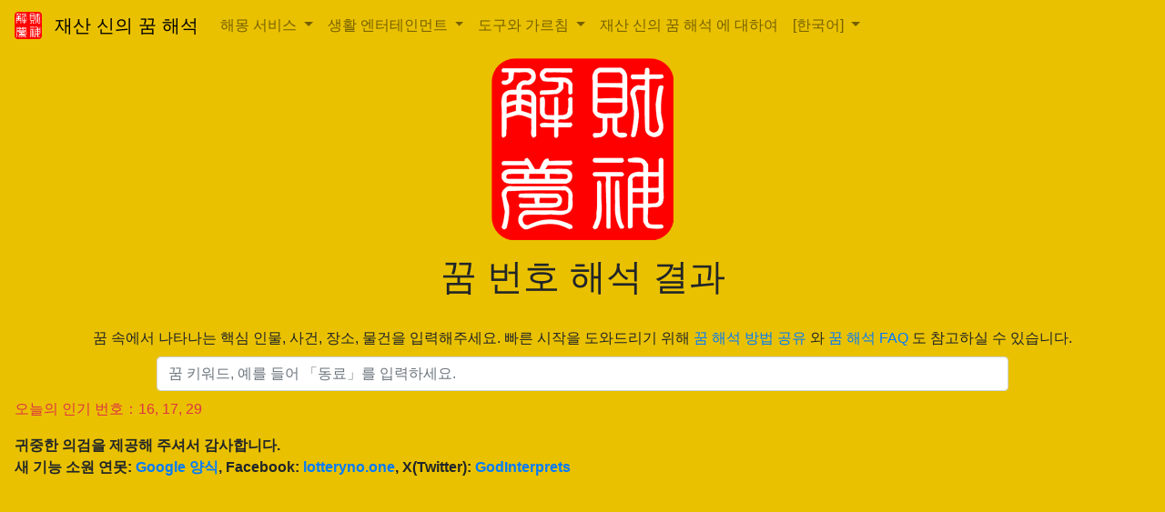

--- FILE ---
content_type: text/html; charset=utf-8
request_url: https://lotteryno.one/word/E8A2ABE5B7ABE8A193E5AEB3KO.html
body_size: 6441
content:
<!DOCTYPE html>
<html lang="ko">

<head>
  <meta charset="utf-8" />
  <meta name="viewport" content="width=device-width, initial-scale=1, shrink-to-fit=no" />
  <meta http-equiv="content-type" content="text/html; charset=UTF-8" />
  <meta http-equiv="content-language" content="ko">
  <meta name="copyright" content="재산 신의 꿈 해석" />
  <meta name="description"
    content="요술를 꿈을 꾸면, 그 번호는1입니다. 요술를 꿈을 꾸면, 그 의미는 1이며, 추가적인 재산 신의 꿈 해석 에서의 번호를 확인하려면 내부를 참조하세요. - 재산 신의 꿈 해석은 꿈에서 로또 번호를 추출하기 위해 전념하는 완전 무료의 꿈 해석 서비스입니다. 간편하게 사용할 수 있는 검색 엔진 조작과 독점적인 꿈 기록 도구가 함께 제공되어, 행운을 끌어올리는 데 최적의 동반자입니다. 또한 ChatGPT와 결합된 AI 꿈 해석 및 매일의 행운 번호도 한정 수량으로 제공되며, 모두 여기에서 공유됩니다." />
  <meta property="og:title" content="꿈 번호 해석 결과 - 재산 신의 꿈 해석" />
  <meta property="og:description"
    content="요술를 꿈을 꾸면, 그 번호는1입니다. 요술를 꿈을 꾸면, 그 의미는 1이며, 추가적인 재산 신의 꿈 해석 에서의 번호를 확인하려면 내부를 참조하세요. - 재산 신의 꿈 해석은 꿈에서 로또 번호를 추출하기 위해 전념하는 완전 무료의 꿈 해석 서비스입니다. 간편하게 사용할 수 있는 검색 엔진 조작과 독점적인 꿈 기록 도구가 함께 제공되어, 행운을 끌어올리는 데 최적의 동반자입니다. 또한 ChatGPT와 결합된 AI 꿈 해석 및 매일의 행운 번호도 한정 수량으로 제공되며, 모두 여기에서 공유됩니다." />
  <meta property="og:image" content="https://lotteryno.one/images/god_icon.png" />
  <meta property="og:url" content="https://lotteryno.one/word/E8A2ABE5B7ABE8A193E5AEB3KO.html" />
  <meta property="og:type" content="website" />
  <meta property="og:site_name" content="꿈 번호 해석 결과 - 재산 신의 꿈 해석" />

  <title>꿈 번호 해석 결과 - 재산 신의 꿈 해석</title>
  <link rel="canonical" href="https://lotteryno.one/word/E8A2ABE5B7ABE8A193E5AEB3KO.html" />
  <link rel="icon" href="../images/god_icon.png">
  <link type="text/css" rel="stylesheet" href="../css/main.css" />
  <link rel="stylesheet" href="https://cdn.jsdelivr.net/npm/bootstrap@4.6.1/dist/css/bootstrap.min.css"
    integrity="sha384-zCbKRCUGaJDkqS1kPbPd7TveP5iyJE0EjAuZQTgFLD2ylzuqKfdKlfG/eSrtxUkn" crossorigin="anonymous">

  <script src="https://cdn.jsdelivr.net/npm/jquery@3.5.1/dist/jquery.slim.min.js"
    integrity="sha384-DfXdz2htPH0lsSSs5nCTpuj/zy4C+OGpamoFVy38MVBnE+IbbVYUew+OrCXaRkfj"
    crossorigin="anonymous"></script>
  <script src="https://cdn.jsdelivr.net/npm/bootstrap@4.6.1/dist/js/bootstrap.min.js"
    integrity="sha384-VHvPCCyXqtD5DqJeNxl2dtTyhF78xXNXdkwX1CZeRusQfRKp+tA7hAShOK/B/fQ2"
    crossorigin="anonymous"></script>
  <!-- Global site tag (gtag.js) - Google Analytics -->
  <script async src="https://www.googletagmanager.com/gtag/js?id=G-WY4ZH1724F"></script>
  <script>
    window.dataLayer = window.dataLayer || [];
    function gtag() { dataLayer.push(arguments); }
    gtag('js', new Date());
    gtag('config', 'G-WY4ZH1724F');
  </script>
  <script async src="https://pagead2.googlesyndication.com/pagead/js/adsbygoogle.js?client=ca-pub-2370855781008158"
    crossorigin="anonymous"></script>
</head>

<body>
  <div id="app" style="background-color: rgba(234, 193, 0, 1);">

    <nav class="navbar navbar-expand-md navbar-light fixed-top" style="background: rgba(234, 193, 0, 1);">
      <a class="navbar-brand" style="color:black;" href="../ko/index.html">
        <img width="30rem" height="30rem" left src="../images/god_icon.png" class="d-inline-block align-top"
          alt="재산 신의 꿈 해석"></img>
        <span style="margin-left: 0.5rem;">재산 신의 꿈 해석</span>
      </a>
      <button class="navbar-toggler" type="button" data-toggle="collapse" data-target="#navbarNavDropdown"
        aria-controls="navbarNavDropdown" aria-expanded="false" aria-label="Toggle navigation">
        <span class="navbar-toggler-icon"></span>
      </button>
      <div class="collapse navbar-collapse" id="navbarNavDropdown">
        <ul class="navbar-nav navbar-nav-scroll" style="max-height: 90vh;">
          <li class="nav-item dropdown">
            <a class="nav-link dropdown-toggle" href="#" id="interpretNavbarDropdown" role="button"
              data-toggle="dropdown" aria-haspopup="true" aria-expanded="false">
              해몽 서비스
            </a>
            <div class="dropdown-menu" aria-labelledby="interpretNavbarDropdown">
              <a class="dropdown-item mimf" href="../ko/result.html">꿈 키워드 검색</a>
              <a class="dropdown-item mim" href="../ko/history.html">꿈 해석 검색</a>
              <a class="dropdown-item mim" href="../ko/more.html">꿈 번호 분석</a>
              <a class="dropdown-item mim" href="../ko/more.html#interpret_meaning">꿈 의미 분석</a>
              <a class="dropdown-item mim" href="../en/master/board.html">해몽 커뮤니티 토론</a>
              <a class="dropdown-item mim" href="../en/note.html">꿈 기록 도구</a>
              <a class="dropdown-item mim" href="../en/wordcloud.html">인기 꿈 키워드</a>
              <a class="dropdown-item mim" href="../en/dreams.html">꿈 친구 꿈 공유</a>
            </div>
          </li>
          <li class="nav-item dropdown">
            <a class="nav-link dropdown-toggle" href="#" id="lifeNavbarDropdown" role="button" data-toggle="dropdown"
              aria-haspopup="true" aria-expanded="false">
              생활 엔터테인먼트
            </a>
            <div class="dropdown-menu" aria-labelledby="lifeNavbarDropdown">
              <a class="dropdown-item mimf" href="../ko/blog/latest.html">이야기 집</a>
              <a class="dropdown-item mimf" href="../en/lucid_dream.html">익명의 비밀 채팅</a>
              <a class="dropdown-item mim" href="../en/dream-card.html">꿈 카드 점감</a>
              <a class="dropdown-item mim" href="../ko/lucky_number.html">매일 행운의 숫자</a>
              <a class="dropdown-item mim" href="../en/beauty/beauty.html">아름다운 잡지</a>
              <a class="dropdown-item mim" href="../en/article/temples_for_making_money_in_taiwan.html">대만 신전 부자 지도</a>
              <a class="dropdown-item mim" href="../en/index.html#good_action">재운 증폭 매일 미션</a>
            </div>
          </li>
          <li class="nav-item dropdown">
            <a class="nav-link dropdown-toggle" href="#" id="toolNavbarDropdown" role="button" data-toggle="dropdown"
              aria-haspopup="true" aria-expanded="false">
              도구와 가르침
            </a>
            <div class="dropdown-menu" aria-labelledby="toolNavbarDropdown">
              <a class="dropdown-item mimf" href="../en/column.html">꿈 칼럼</a>
              <a class="dropdown-item mim" href="../en/article/how_to_analyze_your_dreams.html">꿈 해석 방법</a>
              <a class="dropdown-item mim" href="../en/article/QA.html">꿈 해석 FAQ</a>
              <a class="dropdown-item mim" href="../en/tools.html">계산기 도구 상자</a>
              <a class="dropdown-item mim" href="../en/tools/common/face.html">얼굴값 계산기</a>
              <a class="dropdown-item mim" href="../en/tools/common/deadline.html">공사 완료일 계산기</a>
              <a class="dropdown-item mim" href="../en/tools/sango/annotation.html">병서 주석 경험 계산기</a>
            </div>
          </li>
          <li class="nav-item">
            <a class="nav-link" href="../en/about.html">재산 신의 꿈 해석 에 대하여</a>
          </li>
          <li class="nav-item dropdown">
            <a class="nav-link dropdown-toggle" href="#" id="investmentNavbarDropdown" role="button"
              data-toggle="dropdown" aria-haspopup="true" aria-expanded="false">
              [한국어]
            </a>
            <div class="dropdown-menu" aria-labelledby="investmentNavbarDropdown">
              <a class="dropdown-item mimf" href="E8A2ABE5B7ABE8A193E5AEB3.html">中文</a>
              <a class="dropdown-item mim" href="victimized_by_witchcraft.html">English</a>
              <a class="dropdown-item mim" href="E8A2ABE5B7ABE8A193E5AEB3JA.html">日本語</a>
              <a class="dropdown-item mim" href="brujerC3ADa.html">Español</a>
            </div>
          </li>
        </ul>
      </div>
    </nav>

    <div role="group" style="padding-top: 4rem; margin-left: 1rem;margin-right: 1rem;">
      <div class="text-center">
        <img id="good_action" width="200rem" height="200rem" src="../images/god_icon.png" alt="재산 신의 꿈 해석"
          style="margin-bottom: 1rem;"></img>
      </div>
      <div class="text-center"
        style="display: none; margin-bottom: 1rem; color: red; text-decoration: underline; cursor: pointer;"
        onclick="onClickGoodAction()">재운 증폭 매일 미션 <span id="action_done_display">(0/1)</span></div>
      <div class="text-center" style="margin-bottom: 2rem;">
        <h1>꿈 번호 해석 결과</h1>
      </div>

      <div class="text-center inputCenter">
        <label>꿈 속에서 나타나는 핵심 인물, 사건, 장소, 물건을 입력해주세요. 빠른 시작을 도와드리기 위해 <a
            href="../en/article/how_to_analyze_your_dreams.html">꿈 해석 방법 공유</a> 와 <a href="../en/article/QA.html">꿈 해석
            FAQ</a> 도 참고하실 수 있습니다.</label>
        <input id="keyword_1" class="form-control" type="text" placeholder="꿈 키워드, 예를 들어 「동료」를 입력하세요."
          style="width: 75%; margin-bottom: 0.5rem;"></input>
      </div>

      <p id="hotNumbers" class="text-danger"></p>

      <p id="ui_hot_words_numbers" style="font-weight: bold;"></p>

      <div align="center" style="margin: 1rem;">
        <!-- word_ad -->
        <ins class="adsbygoogle" style="display:block" data-ad-client="ca-pub-2370855781008158"
          data-ad-slot="3064081181" data-ad-format="auto" data-full-width-responsive="true"></ins>
      </div>

      <div class="text-center" style="margin-top: 1rem;">
        <p id="ui_update_date"></p>
      </div>

      <marquee id="ui_announcement" style="color: red;"></marquee>

      <div class="text-center" style="margin-top: 1rem; padding-bottom: 2rem;">
        <a class="btn btn-outline-danger" onclick="catchNumbers()" style="margin: 0.5rem; width: 14rem;">해몽</a>
        <a class="btn btn-outline-primary" href="../ko/history.html" style="margin: 0.5rem; width: 14rem;">리뷰</a>
        <a class="btn btn-outline-dark" href="../ko/more.html" style="margin: 0.5rem; width: 14rem;">AI 해몽</a>
      </div>

      <div class="text-center" id="no_dream_area" style="margin: 1rem 1rem 3rem 1rem;">
        <p class="apmb" style="font-size: larger; font-weight: bold;">꿈을 꾸지 않았나요? 걱정하지 마세요, 당신도 할 수 있어요...</p>
        <div class="text-center" style="margin-top: 1rem; padding-bottom: 2rem;">
          <a class="btn btn-outline-danger" href="../en/dream-card.html" style="margin: 0.5rem; width: 14rem;">익명의 비밀
            채팅</a>
          <a class="btn btn-outline-success" href="../ko/lucky_number.html" style="margin: 0.5rem; width: 14rem;">꿈 카드
            점감</a>
          <a class="btn btn-outline-info" href="../en/lucid_dream.html" style="margin: 0.5rem; width: 14rem;">꿈 이야기를 나누는
            채팅</a>
        </div>
      </div>

      <div id="result_numbers" class="text-center">
        <h6>"요술"라는 번호를 꿈꾸다는 것은:</h6>
        <p>1</p>
        <p>또한<a href="../en/master/board.html" style="font-size: medium;">「해몽사」</a>해몽 커뮤니티 또는<a href="../ko/more.html"
            style="font-size: medium;">「꿈 해석」</a>을 찾아 도움을 구할 수도 있어요!</p>
        <div class="row justify-content-md-center" style="margin: 1rem;">
          <div class="col-lg-5 double-border">
            <p>당첨되셨나요? <br>당첨되지 않았다면, <a href="../en/index.html#good_action" style="font-size: medium;">「선악」</a>을 행하는 것도
              중요해요.</p>
            <p style="font-size: small;">선한 마음으로 사회에 보답하고, 자연스럽게 부와 건강을 얻으세요!</p>
          </div>
        </div>
      </div>
    </div>

    

    <div class="fmb">
			<div class="card text-white text-center" style="background-color: #0d253f;">
				<div class="card-body">
					<h4 class="card-title font-weight-bold">【새 기능】몽상가 인사이트 공유 ✨</h4>
					<p class="card-text my-3">당신의 꿈에는 하나 이상의 의미가 있습니다! 전 세계의 몽상가들이 당신의 꿈에 대해 어떻게 생각하는지 확인하거나, 당신만의 영감을 공유해보세요!</p>
					<a href="../ko/dreamer-insights.html" class="btn btn-warning font-weight-bold">더 알아보기 & 인사이트 탐색</a>
				</div>
			</div>
		</div>

    <div id="blog_articles" style="margin: 1rem 1rem 3rem 1rem;">

    </div>

    <div id="result_recommend_words" class="text-center" style="margin-top: 2rem; margin-bottom: 2rem;">
      <h5>너도 꿈을 꾸고 있을 수 있어요</h5>
      <div id="result_recommend_word_list">
        <p><a href="E5B7ABE8A193KO.html" class="rdw" style="color: #787c7e; text-decoration: none;">요술를 꿈꾼다는 것은</a></p>
      </div>
    </div>

    <div id="shared_dreams" style="margin-left: 1rem; margin-right: 1rem; margin-top: 1rem;">
      <div class="text-center">
        <h5>당신에게 흥미로울 수 있는 꿈이 있을 거에요</h5>
      </div>
      <div class="card sdi" id="dreamers_share_19859"><div class="card-body"><div style="display: inline-flex; align-items: center;"><h5 class="card-title">19859</h5></div><p class="card-text">yulia<br><small class="form-text text-muted">2025-05-02 08:05:48</small></p><p class="card-text">반 친구들과 요술 지팡이를 들고 재미있게 놀고 있는데 누군가 폭죽을 터뜨리기 시작했고 온통 연기로 가득 찬 꿈을 꿨어요.</p><p class="card-text">개수 분석: 07, 10, 11, 13, 16, 20</p></div></div><div class="card sdi" id="dreamers_share_8343"><div class="card-body"><div style="display: inline-flex; align-items: center;"><h5 class="card-title">8343</h5></div><p class="card-text">Nthabie<br><small class="form-text text-muted">2024-01-24 17:39:43</small></p><p class="card-text">꿈에서 두 명의 여자 유아를 꿈꿨고, 꿈에서 그들은 내 것이었고, 그들을 안고 요술에서 구하는 것은 어머니의 여동생이 인형을 사용하여 수행했습니다.</p><p class="card-text">개수 분석: 03, 09, 14, 15, 16, 36</p></div></div><div class="card sdi" id="dreamers_share_8066"><div class="card-body"><div style="display: inline-flex; align-items: center;"><h5 class="card-title">8066</h5></div><p class="card-text">噢噢<br><small class="form-text text-muted">2024-01-10 06:36:44</small></p><p class="card-text">마법사, 여자, 셜리, 암살 실패, 요술 지팡이, 책, 여행.</p><p class="card-text">개수 분석: 05, 06, 07, 12, 16, 17, 19, 32, 42</p></div></div>
    </div>

    <div class="text-center fmb">
      <p style="color: red; font-weight: bold;">특별 공지사항: <br>1.
        본 사이트는 꿈 해몽 및 번호 참고만을 제공하며 어떠한 도박, 베팅과 관련된 사항을 「운영하지 않습니다」. 사기에 대비하여 특별히 주의하세요.<br>2.
        「재산 해몽」은 유일한 사이트이며, 다른 유사한 이름의 웹 사이트와는 관련이 없습니다. 꿈을 꾸는 친구들은 사기에 대비하여 특별히 주의하세요.</p>
    </div>

    <div class="fmb">
      <h3>주요 서비스</h3>
      <h4 id="service_interpret" style="margin-top: 1rem;">• 해몽 서비스</h4>
      <div class="card-columns">
        <div class="card border-danger bg-danger">
          <div class="card-body">
            <h5 class="card-title"><a class="mfit" href="../ko/result.html">꿈 키워드 검색</a></h5>
            <p class="card-text text-light">꿈의 키워드에 대한 숫자 조회 제공</p>
          </div>
        </div>
        <div class="card border-danger bg-danger">
          <div class="card-body">
            <h5 class="card-title"><a class="mfit" href="../ko/history.html">꿈 해석 검색</a></h5>
            <p class="card-text text-light">꿈의 키워드 조회 기록</p>
          </div>
        </div>
        <div class="card border-danger bg-danger">
          <div class="card-body">
            <h5 class="card-title"><a class="mfit" href="../ko/more.html">꿈 번호 분석</a></h5>
            <p class="card-text text-light">무료로 꿈을 분석하여 "번호"를 얻을 수 있습니다</p>
          </div>
        </div>
        <div class="card border-danger bg-danger">
          <div class="card-body">
            <h5 class="card-title"><a class="mfit" href="../ko/more.html#interpret_meaning">꿈 의미 분석</a></h5>
            <p class="card-text text-light">무료로 꿈을 분석하여 "의미"를 얻을 수 있습니다</p>
          </div>
        </div>
        <div class="card border-danger bg-danger">
          <div class="card-body">
            <h5 class="card-title"><a class="mfit" href="../en/master/board.html">해몽 커뮤니티 토론</a></h5>
            <p class="card-text text-light">꿈 해몽가들이 한자리에 모여 이야기를 나누어줍니다</p>
          </div>
        </div>
        <div class="card border-danger bg-danger">
          <div class="card-body">
            <h5 class="card-title"><a class="mfit" href="../en/note.html">꿈 기록 도구</a></h5>
            <p class="card-text text-light">꿈을 기억하기 위한 작은 도구들을 도와줍니다</p>
          </div>
        </div>
        <div class="card border-danger bg-danger">
          <div class="card-body">
            <h5 class="card-title"><a class="mfit" href="../en/wordcloud.html">인기 꿈 키워드</a></h5>
            <p class="card-text text-light">최근 인기 있는 꿈 조회</p>
          </div>
        </div>
        <div class="card border-danger bg-danger">
          <div class="card-body">
            <h5 class="card-title"><a class="mfit" href="../en/dreams.html">꿈 친구 꿈 공유</a></h5>
            <p class="card-text text-light">꿈을 공유하는 친구들과의 꿈 번호 분석</p>
          </div>
        </div>
      </div>
      <h4 id="service_life_entertainment" style="margin-top: 1rem;">• 생활 엔터테인먼트</h4>
      <div class="card-columns">
        <div class="card border-primary bg-primary">
          <div class="card-body">
            <h5 class="card-title"><a class="mfit" href="../ko/blog/latest.html">이야기 집</a></h5>
            <p class="card-text text-light">게시 날짜, 당신에게 모든 것을 설명해 드립니다</p>
          </div>
        </div>
        <div class="card border-primary bg-primary">
          <div class="card-body">
            <h5 class="card-title"><a class="mfit" href="../en/lucid_dream.html">익명의 비밀 채팅</a></h5>
            <p class="card-text text-light">등록 필요 없는 고도의 프라이버시 보호 익명 공유 채팅</p>
          </div>
        </div>
        <div class="card border-primary bg-primary">
          <div class="card-body">
            <h5 class="card-title"><a class="mfit" href="../en/dream-card.html">꿈 카드 점감</a></h5>
            <p class="card-text text-light">무료 꿈의 행운 숫자를 제공하며, 전 세계에서 유일한 꿈 해석 부가 서비스를 제공합니다</p>
          </div>
        </div>
        <div class="card border-primary bg-primary">
          <div class="card-body">
            <h5 class="card-title"><a class="mfit" href="../ko/lucky_number.html">매일 행운의 숫자</a></h5>
            <p class="card-text text-light">팔괘, 자위, 생명 영수를 활용하여 매일 무료로 행운 숫자와 색상을 계산합니다</p>
          </div>
        </div>
        <div class="card border-primary bg-primary">
          <div class="card-body">
            <h5 class="card-title"><a class="mfit" href="../en/beauty/beauty.html">아름다운 잡지</a></h5>
            <p class="card-text text-light">미녀와 잘생긴이 선정한 사진 컬렉션</p>
          </div>
        </div>
        <div class="card border-primary bg-primary">
          <div class="card-body">
            <h5 class="card-title"><a class="mfit" href="../en/article/temples_for_making_money_in_taiwan.html">대만 신전 부자
                지도</a></h5>
            <p class="card-text text-light">대만의 부에 관련된 사원 위치를 제공합니다</p>
          </div>
        </div>
        <div class="card border-primary bg-primary">
          <div class="card-body">
            <h5 class="card-title"><a class="mfit" href="../en/index.html#good_action">재운 증폭 매일 미션</a>
            </h5>
            <p class="card-text text-light">매일 선악을 쌓을 수 있는 선악 미션을 제공합니다</p>
          </div>
        </div>
      </div>
      <h4 id="service_tool_document" style="margin-top: 1rem;">• 도구와 가르침</h4>
      <div class="card-columns">
        <div class="card border-info bg-info">
          <div class="card-body">
            <h5 class="card-title"><a class="mfit" href="../en/column.html">꿈 칼럼</a></h5>
            <p class="card-text text-light">다양한 기사 공유 및 추천</p>
          </div>
        </div>
        <div class="card border-info bg-info">
          <div class="card-body">
            <h5 class="card-title"><a class="mfit" href="../en/article/how_to_analyze_your_dreams.html">꿈 해석 방법</a></h5>
            <p class="card-text text-light">가장 쉽게 이해할 수 있는 꿈 해석 가이드</p>
          </div>
        </div>
        <div class="card border-info bg-info">
          <div class="card-body">
            <h5 class="card-title"><a class="mfit" href="../en/article/QA.html">꿈 해석 FAQ</a></h5>
            <p class="card-text text-light">꿈 해석에 관한 일반적인 질문들</p>
          </div>
        </div>
        <div class="card border-info bg-info">
          <div class="card-body">
            <h5 class="card-title"><a class="mfit" href="../en/tools.html">계산기 도구 상자</a></h5>
            <p class="card-text text-light">다양한 온라인 도구 공유 및 추천</p>
          </div>
        </div>
        <div class="card border-info bg-info">
          <div class="card-body">
            <h5 class="card-title"><a class="mfit" href="../en/tools/common/deadline.html">공사 완료일 계산기</a></h5>
            <p class="card-text text-light">빠른 완료 날짜 계산</p>
          </div>
        </div>
        <div class="card border-info bg-info">
          <div class="card-body">
            <h5 class="card-title"><a class="mfit" href="../en/tools/sango/annotation.html">병서 주석 경험 계산기</a>
            </h5>
            <p class="card-text text-light">신삼국지 모바일 버전 전용 주석 경험 계산기</p>
          </div>
        </div>
        <div class="card border-info bg-info">
          <div class="card-body">
            <h5 class="card-title"><a class="mfit" href="../en/tools/common/face.html">얼굴값 계산기</a></h5>
            <p class="card-text text-light">사진 업로드 없이 실시간 얼굴 값 계산</p>
          </div>
        </div>
      </div>
      <h4 id="service_social" style="margin-top: 1rem;">• 커뮤니티</h4>
      <div class="card-columns">
        <div class="card border-dark bg-dark">
          <div class="card-body">
            <h5 class="card-title"><a class="mfit" href="../en/master/board.html">해몽 커뮤니티 토론</a></h5>
            <p class="card-text text-light">꿈 해석사들이 모여 열정적으로 토론하는</p>
          </div>
        </div>
        <div class="card border-dark bg-dark">
          <div class="card-body">
            <h5 class="card-title"><a class="mfit" href="https://www.facebook.com/lotteryno.one"
                target="_blank">Official Facebook Group</a></h5>
            <p class="card-text text-light">Facebook 공식 계정</p>
          </div>
        </div>
        <div class="card border-dark bg-dark">
          <div class="card-body">
            <h5 class="card-title"><a class="mfit" href="https://twitter.com/GodInterprets" target="_blank">Official
                Twitter Account</a></h5>
            <p class="card-text text-light">Twitter 공식 계정</p>
          </div>
        </div>
        <div class="card border-dark bg-dark">
          <div class="card-body">
            <h5 class="card-title"><a class="mfit" href="https://www.tumblr.com/blog/godinterpretsdreams"
                target="_blank">Official Tumblr Account</a></h5>
            <p class="card-text text-light">Tumblr 공식 계정</p>
          </div>
        </div>
        <div class="card border-dark bg-dark">
          <div class="card-body">
            <h5 class="card-title"><a class="mfit" href="https://www.instagram.com/lucy.lucid.dream/"
                target="_blank">Official Instagram Account</a></h5>
            <p class="card-text text-light">Instagram 공식 계정</p>
          </div>
        </div>
        <div class="card border-dark bg-dark">
          <div class="card-body">
            <h5 class="card-title"><a class="mfit" href="https://www.youtube.com/channel/UC53ewc9Ej0JTu4refEK1hkA"
                target="_blank">Official Youtube Channel</a></h5>
            <p class="card-text text-light">Youtube 공식 계정</p>
          </div>
        </div>
      </div>
    </div>

    <div style="margin-left: 1rem;margin-right: 1rem;margin-bottom: 1rem;margin-top: 3rem;">
      <div class="card text-black bg-warning">
        <div class="card-body">
          <h5 id="how_dream_to_number">로또 번호를 어떻게 꿈에서 얻을 수 있을까요?</h5>
          <p>
            1. 꿈 속에서 가장 대표적인 인물이나 사물을 찾으세요.<br>
            2. 한 번에 하나씩 작성하고, 여러 번에 걸쳐 꿈 해석을 검색하세요.<br>
            3. 꿈 해석 버튼을 클릭하고, 몇 초를 기다리면 행운의 번호를 얻을 수 있습니다.
          </p>
        </div>
      </div>

      <div class="card text-black bg-warning" style="margin-top: 0.5rem;">
        <div class="card-body">
          <h5 id="about_dream_to_number">꿈에서 로또 번호를 얻는 방법에 대해</h5>
          <p>
            본 사이트는 전통적인 꿈 해석 지식을 수집하고 정리하며, 심리학 이론 개념을 결합하여 현대 통계학적인 방법을 활용하여 꿈 속 인물이나 사물이 대표하는 번호를 정리하고, 간편한 검색 엔진으로
            제공하여 무료로 꿈 해석을 도와드립니다.
            <br><br>
            그러나 각각의 꿈은 독특성을 가지고 있습니다. 같은 사물이나 인물을 꿈에 본다고 해도 다른 의미를 갖을 수 있습니다. 따라서 꿈 해석 결과를 얻고 번호를 받은 후에는 꼭 자신의 상황을 고려하여
            판단해야 합니다. 예를 들어, 남자친구나 여자친구를 꿈에 본다면 가장 가능성이 높은 번호를 검색해볼 수 있지만, 생일이 또 다른 중요한 요소일 수도 있습니다. 또한 같은 건물을 꿈에 본다고 해도
            한 사람은 새 집을 구입했을 수 있지만 다른 사람은 새 건물과 관련이 없는 일상 생활을 하고 있을 수 있습니다. 이러한 경우에는 같은 꿈 장면에 대해 다른 이해를 가지며, 모든 경우에 검색해야
            하는 의미 있는 키워드는 아닐 수 있습니다. 이것이 꿈의 의미의 차이입니다. 꼭 유의해주시기 바랍니다.
            <br><br>
            경험상, 로또 번호로서 꿈 해석을 적용한 숫자는 즉시 당첨되지 않을 수 있으며, 이후 몇 일 또는 일주일 내에 나올 가능성이 높습니다. 따라서 실제로 적용하는 경우에는 적어도 이 번호를 몇 일
            또는 전체 주간 동안 유지해야 하며, 인내심을 가지고 대처해야 합니다.
            <br><br>
            마지막으로, 꿈 해석을 통해 얻은 로또 번호를 참고하시길 바랍니다. 그러나 지나치게 믿음직스러워하지 마십시오. 믿음직스러움은 자신을 잃게 만들고, 동시에 꿈 속에서 자신의 방향을 잃게 만들 수
            있습니다. 로또 해석에는 도움이 되지 않으므로 주의해주시기 바랍니다. "재산 신의 꿈 해석" 당신에게 행운이 따르길 기원합니다!
          </p>
        </div>
      </div>

      <div class="card text-white bg-dark" style="margin-top: 0.5rem;">
        <div class="card-body">
          <h5 id="more_dream_to_number">무료 꿈 해석</h5>
          <p>
            꿈에서 적절한 키워드를 찾기 어려운 경우, 완전한 꿈을 제공해주시면 시스템이 꿈 해석을 통해 로또 번호를 추출해 드립니다.
          </p>
          <a href="../ko/more.html" class="btn btn-primary">꿈을 입력하세요</a>
        </div>
      </div>
    </div>

    <input type="hidden" id="copy_text">

    <div class="text-center" center
      style="padding-bottom: 1rem; margin-left: 1rem; margin-right: 1rem; margin-top: 2rem;">
      <h6>본 사이트의 콘텐츠는 전통 서적을 기반으로 하며, 서양 심리학과 통계학의 방법을 접목시켰습니다. 관련 연구를 참고하시길 바라며, 믿음직스러움에는 빠지지 마시기를 당부드립니다. "재산 신의 꿈 해석"
        당신에게 행운이 따르길 기원합니다!
      </h6>
      <h6>Copyright © <span class="copyright-years"></span> 재산 신의 꿈 해석、판권 소유</h6>
      <a href="mailto:service@lotteryno.one">문의하기</a>
      <a href="../en/privacy.html" style="margin-left: 1rem;">개인정보 보호 정책</a>
    </div>

    <div class="modal fade" id="actionModal" tabindex="-1" role="dialog" aria-labelledby="actionModalLabel"
      aria-hidden="true">
      <div class="modal-dialog" role="document">
        <div class="modal-content">
          <div class="modal-header">
            <h5 class="modal-title" id="actionModalLabel"></h5>
            <button type="button" class="close" data-dismiss="modal" aria-label="Close">
              <span aria-hidden="true">&times;</span>
            </button>
          </div>
          <div class="modal-body" id="actionModalBody">

          </div>
          <div class="modal-footer">
            <button id="actionModalCancelButton" type="button" class="btn btn-outline-dark btn-sm"
              onclick="hideActionModal()" style="width: 6rem;">취소</button>
            <button id="actionModalConfirmButton" type="button" class="btn btn-dark btn-sm" onclick="onActionConfirm()"
              style="width: 6rem;">확인</button>
          </div>
        </div>
      </div>
    </div>
  </div>

  <script src="/__/firebase/7.17.1/firebase-app.js"></script>
  <script src="/__/firebase/7.17.1/firebase-functions.js"></script>
  <script src="/__/firebase/7.17.1/firebase-analytics.js"></script>
  <script src="/__/firebase/init.js"></script>

  <script src="../ko/scripts/update_info.js"></script>
  <script defer src="../ko/scripts/word.min.js"></script>
  <script>
    (adsbygoogle = window.adsbygoogle || []).push({});
  </script>
</body>

</html>

--- FILE ---
content_type: text/html; charset=utf-8
request_url: https://www.google.com/recaptcha/api2/aframe
body_size: 186
content:
<!DOCTYPE HTML><html><head><meta http-equiv="content-type" content="text/html; charset=UTF-8"></head><body><script nonce="zYAnDXIvJwXQG_bA8QSNsQ">/** Anti-fraud and anti-abuse applications only. See google.com/recaptcha */ try{var clients={'sodar':'https://pagead2.googlesyndication.com/pagead/sodar?'};window.addEventListener("message",function(a){try{if(a.source===window.parent){var b=JSON.parse(a.data);var c=clients[b['id']];if(c){var d=document.createElement('img');d.src=c+b['params']+'&rc='+(localStorage.getItem("rc::a")?sessionStorage.getItem("rc::b"):"");window.document.body.appendChild(d);sessionStorage.setItem("rc::e",parseInt(sessionStorage.getItem("rc::e")||0)+1);localStorage.setItem("rc::h",'1768792458479');}}}catch(b){}});window.parent.postMessage("_grecaptcha_ready", "*");}catch(b){}</script></body></html>

--- FILE ---
content_type: text/javascript; charset=utf-8
request_url: https://lotteryno.one/ko/scripts/update_info.js
body_size: 1592
content:
const data_update_date = '2026-01-03';
const data_hot_word = '귀중한 의검을 제공해 주셔서 감사합니다.';
const data_hot_number = '새 기능 소원 연못: <a href="https://forms.gle/pUD9byGxgthFsZRt8" target="_blank">Google 양식</a>, Facebook: <a href="https://www.facebook.com/lotteryno.one" target="_blank">lotteryno.one</a>, X(Twitter): <a href="https://twitter.com/GodInterprets" target="_blank">GodInterprets</a>';
const announcement = '1.꿈 해몽 결과 페이지에 새로운 기능! 당신의 견해를 공유하고 전 세계의 몽상가들과 교류해보세요. 2.꿈 해석의 AI 기능이 추가되었습니다. 완전히 무료이며, 매일 수량이 제한되어 제공됩니다. 꼭 한 번 시도해 보세요.';
const data_blog_title = '<h3>최신 블로그 게시물</h3>';
const data_blog_only_chinese = '';
const data_blog_financial = '<li class="lbl"><a href="https://lotteryno.one/ko/blog/article/day_trading_strategy_guide.html">데이 트레이딩 전략 가이드: 기술 분석, 심리적 자질 및 위험 관리의 양자 얽힘</a></li><li class="lbl"><a href="https://lotteryno.one/ko/blog/article/what_is_an_eft_exchange_traded_fund.html">ETF 지수 주식형 펀드란 무엇인가요? ETF의 개념적 특성과 글로벌 시장 상품</a></li><li class="lbl"><a href="https://lotteryno.one/ko/blog/article/eight_practical_saving_strategies.html">8가지 실용적 저축 전략: 안정적인 재정 미래를 만드는 저축 가이드</a></li><li class="lbl"><a href="https://lotteryno.one/ko/blog/article/ten_financial_tips_for_common_people_in_daily_life_part_2.html">일반인을 위한 열 가지 재무 관리 팁 (하편)</a></li><li class="lbl"><a href="https://lotteryno.one/ko/blog/article/ten_financial_tips_for_common_people_in_daily_life_part_1.html">일반인을 위한 열 가지 재무 관리 팁 (상편)</a></li><li class="lbl"><a href="https://lotteryno.one/ko/blog/article/analyzing_savings_habits_in_the_us_germany_japan_and_singapore.html">돈을 아끼는 습관 있나요? 미국, 독일, 일본, 싱가포르의 저축 습관 분석</a></li>';
const data_blog_tech = '<li class="lbl"><a href="https://lotteryno.one/ko/blog/article/future_technology_lottery_with_ar_vr_apple_vision_pro_part_2.html">미래 기술 신상상: 로또 결합 AR, VR, Apple Vision Pro (하편)</a></li><li class="lbl"><a href="https://lotteryno.one/ko/blog/article/future_technology_lottery_with_ar_vr_apple_vision_pro_part_1.html">미래 기술 신상상: 로또 결합 AR, VR, Apple Vision Pro (상편)</a></li><li class="lbl"><a href="https://lotteryno.one/ko/blog/article/blockchain_and_public_welfare_lotteries_innovative_integration.html">블록체인과 공익 복권: 혁신적인 통합으로 사회에 희망을 가져다 줌</a></li>';
const data_blog_life = '<li class="lbl"><a href="https://lotteryno.one/ko/blog/article/japanese_style_portrait_editing_guide_part_3.html">일본식 인물 사진 리터칭 가이드: 톤 커브, RGB 커브 채널, 색조, 채도</a></li><li class="lbl"><a href="https://lotteryno.one/ko/blog/article/japanese_style_portrait_editing_guide_part_2.html">일본식 인물 사진 리터칭 가이드: 선명도, 탈헤이즈, 질감, 노출 및 하이라이트, 대비와 그림자 조정</a></li><li class="lbl"><a href="https://lotteryno.one/ko/blog/article/japanese_style_portrait_editing_guide_part_1.html">일본식 인물 사진 리터칭 가이드: 화이트 밸런스, 색온도, 색조, 노출, 대비, 하이라이트, 그림자</a></li><li class="lbl"><a href="https://lotteryno.one/ko/blog/article/lift_strange_perspective_digital_art_obedient_student_shifting_angles.html">리프트: 비행기를 털어라(LIFT)의 이상한 관점 - 디지털 아트, 착한 학생, 각도 전환</a></li><li class="lbl"><a href="https://lotteryno.one/ko/blog/article/football_in_the_five_continents_football_in_the_americas_and_europe.html">세계 다섯 대륙의 축구 발전: 미주와 유럽의 축구</a></li><li class="lbl"><a href="https://lotteryno.one/ko/blog/article/hair_care_tips_for_men_and_women_with_long_medium_short_length.html">남성 및 여성 헤어 케어 권장사항: 각각의 긴 머리, 중간 길이 머리, 짧은 머리에 대한 관리 방법 설명</a></li><li class="lbl"><a href="https://lotteryno.one/ko/blog/article/culinary_wonders_fermented_shark_salted_herring_live_octopus.html">식품 기이한 경이: 전 세계에서의 세 가지 특이한 미식 (II) - 아이슬란드 발효 상어, 스웨덴 소금에 절인 청어, 한국식 살아있는 문어</a></li><li class="lbl"><a href="https://lotteryno.one/ko/blog/article/culinary_wonders_balut_casu_marzu_and_natto.html">식품 기이한 경이: 전 세계에서의 세 가지 특이한 미식 - 벌트, 카수 마르쥬, 나토</a></li><li class="lbl"><a href="https://lotteryno.one/ko/blog/article/interior_decoration_and_diy_create_magic_for_a_lifestyle.html">실내 장식과 DIY 프로젝트 - 삶에 환기를 가져다주는 창의적인 마법</a></li><li class="lbl"><a href="https://lotteryno.one/ko/blog/article/home_gardening_sow_the_seeds_of_good_fortune_in_life.html">가정에서의 정원 가꾸기와 식물 재배 - 삶에 행운의 씨앗을 뿌리기</a></li><li class="lbl"><a href="https://lotteryno.one/ko/blog/article/indoor_plants_and_potted_plants_infusing_good_luck.html">실내 식물과 분재 - 행운을 안고 온 녹색 공간</a></li>' + data_blog_only_chinese;
const data_blog_society = '<li class="lbl"><a href="https://lotteryno.one/ko/blog/article/contemporary_phenomenon_of_social_class_reproduction.html">현대 사회의 계급 재생 현상</a></li>';
const data_blog_lottery = '<li class="lbl"><a href="https://lotteryno.one/ko/blog/article/top_20_lotteries_in_the_world_2.html">세계 20대 복권 (2)</a></li><li class="lbl"><a href="https://lotteryno.one/ko/blog/article/top_20_lotteries_in_the_world_1.html">세계 20대 복권 (1)</a></li><li class="lbl"><a href="https://lotteryno.one/ko/blog/article/business_model_of_government_welfare_lottery.html">정부 공익 복권의 비즈니스 모델</a></li><li class="lbl"><a href="https://lotteryno.one/ko/blog/article/betting_strategies_for_general_public.html">일반 사람들을 위한 최선의 배팅 전략</a></li>';
const data_blog_articles = data_blog_title + '<ul><li class="lbl">재무 금융<ul>' + data_blog_financial + '</ul></li><li class="lbl">기술 생활<ul>' + data_blog_tech + '</ul></li><li class="lbl">일상 생활<ul>' + data_blog_life + '</ul></li><li class="lbl">사회 문제<ul>' + data_blog_society + '</ul></li><li class="lbl">정부 복권<ul>' + data_blog_lottery + '</ul></li></ul>';

--- FILE ---
content_type: text/javascript; charset=utf-8
request_url: https://lotteryno.one/__/firebase/init.js
body_size: -7
content:
if (typeof firebase === 'undefined') throw new Error('hosting/init-error: Firebase SDK not detected. You must include it before /__/firebase/init.js');
firebase.initializeApp({
  "apiKey": "AIzaSyAHq_dAxtbiYkG46rJ0dEJki0ODOgxtViY",
  "appId": "1:1097245060075:web:98591d49e8548647d887ae",
  "authDomain": "dreamtolottery.firebaseapp.com",
  "databaseURL": "https://dreamtolottery.firebaseio.com",
  "measurementId": "G-Y5Y6DGQ91K",
  "messagingSenderId": "1097245060075",
  "projectId": "dreamtolottery",
  "storageBucket": "dreamtolottery.appspot.com"
});

--- FILE ---
content_type: text/javascript; charset=utf-8
request_url: https://lotteryno.one/ko/scripts/word.min.js
body_size: 1720
content:
var $jscomp=$jscomp||{};$jscomp.scope={};$jscomp.arrayIteratorImpl=function(a){var b=0;return function(){return b<a.length?{done:!1,value:a[b++]}:{done:!0}}};$jscomp.arrayIterator=function(a){return{next:$jscomp.arrayIteratorImpl(a)}};$jscomp.makeIterator=function(a){var b="undefined"!=typeof Symbol&&Symbol.iterator&&a[Symbol.iterator];if(b)return b.call(a);if("number"==typeof a.length)return $jscomp.arrayIterator(a);throw Error(String(a)+" is not an iterable or ArrayLike");};
$(document).ready(function(){firebase.analytics();$("#ui_update_date").text("\ub370\uc774\ud130 \uc5c5\ub370\uc774\ud2b8 \ub0a0\uc9dc\uff1a"+data_update_date);$("#ui_hot_words_numbers").html(data_hot_word+"<br>"+data_hot_number);$("#ui_announcement").text(announcement);$("#blog_articles").html(data_blog_articles);catchHotNumbersToday();var a=getCurrentDateString(),b=window.localStorage.getItem("good_action");null!=b&&""!=b&&(b=JSON.parse(b),b.to&&b.to==a&&$("#action_done_display").text("(1/1)"))});
function catchNumbers(){var a=$("#keyword_1").val();checkKeyword(a)?($("#numbers_title").text(""),$("#numbers").text(""),a.trim(),a="q1="+a.trim(),window.location.href="../ko/result.html?"+a):($("#numbers_title").text("\ud574\uc11d \uc2e4\ud328"),$("#numbers").text("\uafc8 \ud0a4\uc6cc\ub4dc\uac00 \ud544\uc694\ud569\ub2c8\ub2e4."),$("#result_numbers").css("display","block"))}
function catchHotNumbersToday(){var a=getCookie("hot");""!=a?$("#hotNumbers").text("\uc624\ub298\uc758 \uc778\uae30 \ubc88\ud638\uff1a"+a):firebase.functions().httpsCallable("catchHotNumbersToday")({}).then(function(b){b=b.data.sort(function(c,d){return d-c});b=getNumbersInString(b);""!=b&&($("#hotNumbers").text("\uc624\ub298\uc758 \uc778\uae30 \ubc88\ud638\uff1a"+b),setCookie("hot",b,300))})}
function onClickGoodAction(){showActionModal("\uc6b4\uc744 \uc5bb\uc73c\uc138\uc694",'<div class="text-center">\uc9c0\uae08 \uc791\uc5c5 \uac00\uc838\uc624\uae30...</div>',!0,!1);var a=getCurrentDateString(),b=window.localStorage.getItem("good_action"),c=null,d=!1;null!=b&&""!=b?(c=JSON.parse(b),c.action_date?c.action_date<a&&(d=!0):d=!0):d=!0;null==c||d?($("#get_good_action_button").prop("disabled",!0),firebase.functions().httpsCallable("getGoodAction")({lang:"en"}).then(function(e){if(e=e.data)if(1==
e.result){$("#actionModalBody").html('<div class="text-center" style="margin-bottom: 1rem;"><small class="form-text" style="color: red; font-size: small;">\u300a\ud589\uc6b4\uc744 \uc5bb\ub294 \uac00\uc7a5 \uc88b\uc740 \ubc29\ubc95\uc740 "\uc88b\uc740 \ub9d0\uc744 \ud558\uace0 \u2219 \uc88b\uc740 \uc77c\uc744 \ud558\uba70 \u2219 \uc88b\uc740 \uc0ac\ub78c\uc774 \ub418\ub294 \uac83"\uc785\ub2c8\ub2e4.\u300b</small><small class="form-text text-muted">\ud589\uc6b4\uc744 \uac1c\uc120\ud558\uae30 \uc704\ud574 \uc27d\uace0 \ud6a8\uacfc\uc801\uc778 \uba87 \uac00\uc9c0 \ubc29\ubc95\uc744 \uc81c\uacf5\ud569\ub2c8\ub2e4. \ubb3c\ub860 \ud560 \uc218 \uc788\ub294 \ub354 \ub9ce\uc740 \uc88b\uc740 \uc77c\uc774 \uc788\uc2b5\ub2c8\ub2e4. \ub2e8\uc9c0 \uc790\uc2e0\uc758 \uce5c\uc808\uacfc \uacf5\uac10\uc2ec\uc73c\ub85c \uc88b\uc740 \uc77c\uc744 \ud558\uba74 \ud589\uc6b4\uc774 \ucc3e\uc544\uc62c \uac83\uc785\ub2c8\ub2e4.</small><h6 id="done_action_h" style="display: none; color: red; margin-top: 0.5rem;">[<span id="goodActionHint"></span> \uc77c\uac04\uc758 \uc644\ub8cc\ub41c \uc791\uc5c5]</h6></div><div id="get_good_action_div" class="text-center" style="display: none; margin-top: 0.5rem;"><button id="get_good_action_button" class="btn btn-outline-danger btn-sm" type="button" onclick="getGoodAction()">\uc791\uc5c5 \uac00\uc838\uc624\uae30</button></div><div id="action_main_div" style="display: none;"><h6 id="action_title"></h6><div class="form-group form-check"><input type="checkbox" class="form-check-input" id="goodActionCheckbox"><label id="goodActionWords" class="form-check-label" for="goodActionCheckbox"></label></div><div class="text-center"><small id="goodActionHelp" class="form-text text-muted">\uc644\ub8cc \ud6c4 \uc0c1\uc790\ub97c \uc9c1\uc811 \uccb4\ud06c\ud558\uc138\uc694.</small></div></div>');
if(null!=c){var f=c;f.action_zh=e.data.zh;f.action_en=e.data.en;f.action_date=a}else f={action_zh:e.data.zh,action_en:e.data.en,action_date:a};window.localStorage.setItem("good_action",JSON.stringify(f));$("#done_action_h").css("display","none");$("#get_good_action_div").css("display","none");$("#action_main_div").css("display","block");$("#goodActionHint").text("0");$("#action_title").text(a+" \ub9e4\uc77c\uc758 \uacfc\uc81c");$("#goodActionWords").text(f.action_en)}else $("#actionModalBody").html('<div class="text-center">\uc791\uc5c5 \uac00\uc838\uc624\uae30 \uc2e4\ud328, \uc774 \ub300\ud654 \uc0c1\uc790\ub97c \ub2e4\uc2dc \uc5f4\uc5b4\uc8fc\uc138\uc694.</div>');
else $("#actionModalBody").html('<div class="text-center">\uc791\uc5c5 \uac00\uc838\uc624\uae30 \uc2e4\ud328, \uc774 \ub300\ud654 \uc0c1\uc790\ub97c \ub2e4\uc2dc \uc5f4\uc5b4\uc8fc\uc138\uc694.</div>')})["catch"](function(e){$("#actionModalBody").html('<div class="text-center">\uc791\uc5c5 \uac00\uc838\uc624\uae30 \uc2e4\ud328, \uc774 \ub300\ud654 \uc0c1\uc790\ub97c \ub2e4\uc2dc \uc5f4\uc5b4\uc8fc\uc138\uc694.</div>')})):($("#actionModalBody").html('<div class="text-center" style="margin-bottom: 1rem;"><small class="form-text" style="color: red; font-size: small;">\u300a\ud589\uc6b4\uc744 \uc5bb\ub294 \uac00\uc7a5 \uc88b\uc740 \ubc29\ubc95\uc740 "\uc88b\uc740 \ub9d0\uc744 \ud558\uace0 \u2219 \uc88b\uc740 \uc77c\uc744 \ud558\uba70 \u2219 \uc88b\uc740 \uc0ac\ub78c\uc774 \ub418\ub294 \uac83"\uc785\ub2c8\ub2e4.\u300b</small><small class="form-text text-muted">\ud589\uc6b4\uc744 \uac1c\uc120\ud558\uae30 \uc704\ud574 \uc27d\uace0 \ud6a8\uacfc\uc801\uc778 \uba87 \uac00\uc9c0 \ubc29\ubc95\uc744 \uc81c\uacf5\ud569\ub2c8\ub2e4. \ubb3c\ub860 \ud560 \uc218 \uc788\ub294 \ub354 \ub9ce\uc740 \uc88b\uc740 \uc77c\uc774 \uc788\uc2b5\ub2c8\ub2e4. \ub2e8\uc9c0 \uc790\uc2e0\uc758 \uce5c\uc808\uacfc \uacf5\uac10\uc2ec\uc73c\ub85c \uc88b\uc740 \uc77c\uc744 \ud558\uba74 \ud589\uc6b4\uc774 \ucc3e\uc544\uc62c \uac83\uc785\ub2c8\ub2e4.</small><h6 id="done_action_h" style="display: none; color: red; margin-top: 0.5rem;">[<span id="goodActionHint"></span> \uc77c\uac04\uc758 \uc644\ub8cc\ub41c \uc791\uc5c5]</h6></div><div id="get_good_action_div" class="text-center" style="display: none; margin-top: 0.5rem;"><button id="get_good_action_button" class="btn btn-outline-danger btn-sm" type="button" onclick="getGoodAction()">\uc791\uc5c5 \uac00\uc838\uc624\uae30</button></div><div id="action_main_div" style="display: none;"><h6 id="action_title"></h6><div class="form-group form-check"><input type="checkbox" class="form-check-input" id="goodActionCheckbox"><label id="goodActionWords" class="form-check-label" for="goodActionCheckbox"></label></div><div class="text-center"><small id="goodActionHelp" class="form-text text-muted">\uc644\ub8cc \ud6c4 \uc0c1\uc790\ub97c \uc9c1\uc811 \uccb4\ud06c\ud558\uc138\uc694.</small></div></div>'),
c.days?($("#done_action_h").css("display","block"),$("#goodActionHint").text(c.days)):($("#done_action_h").css("display","none"),$("#goodActionHint").text("0")),$("#get_good_action_div").css("display","none"),$("#action_main_div").css("display","block"),$("#action_title").text(a+" \ub9e4\uc77c\uc758 \uacfc\uc81c"),$("#goodActionWords").text(c.action_en),c.to&&c.to==a&&($("#goodActionCheckbox").prop("checked",!0),$("#goodActionCheckbox").attr("disabled",!0)))}
function onActionConfirm(){if($("#goodActionCheckbox").prop("checked")){var a=getCurrentDateString(),b=window.localStorage.getItem("good_action"),c=null;null!=b&&""!=b&&(c=JSON.parse(b),c.from&&c.days?a>c.to&&(c.to=a,c.days+=1):(c.from=a,c.to=a,c.days=1));window.localStorage.setItem("good_action",JSON.stringify(c));$("#action_done_display").text("(1/1)")}hideActionModal()}
function showActionModal(a,b,c,d){$("#actionModalLabel").text(a);$("#actionModalBody").html(b);$("#actionModalConfirmButton").css("display",c?"inline":"none");$("#actionModalCancelButton").css("display",d?"inline":"none");$("#actionModal").modal("show")}function hideActionModal(){$("#actionModal").modal("hide")}function checkKeyword(a){return a?"undefined"==a?!1:!0:!1}
function getCurrentDateTimeString(){var a=new Date;return a.getFullYear()+(a.getMonth()+1).toString().padStart(2,"0")+a.getDate().toString().padStart(2,"0")+" "+a.getHours().toString().padStart(2,"0")+":"+a.getMinutes().toString().padStart(2,"0")+":"+a.getSeconds().toString().padStart(2,"0")}function getCurrentDateString(){var a=new Date;return a.getFullYear()+"-"+(a.getMonth()+1).toString().padStart(2,"0")+"-"+a.getDate().toString().padStart(2,"0")}
function getNumbersInString(a){var b="",c=0;a=$jscomp.makeIterator(a);for(var d=a.next();!d.done;d=a.next())d=d.value,b=0==c?d.toString():d.toString()+", "+b,c++;return b}function setCookie(a,b,c){var d=new Date;d.setSeconds(d.getSeconds()+c);document.cookie=a+"="+escape(b)+"; path=/; expires="+d.toGMTString()+"; SameSite=Strict; Secure;"}
function getCookie(a){if(0<document.cookie.length){var b=document.cookie.indexOf(a+"=");if(-1!=b)return b=b+a.length+1,a=document.cookie.indexOf(";",b),-1==a&&(a=document.cookie.length),unescape(document.cookie.substring(b,a))}return""}function delCookie(a){setCookie(a,"",-1)};